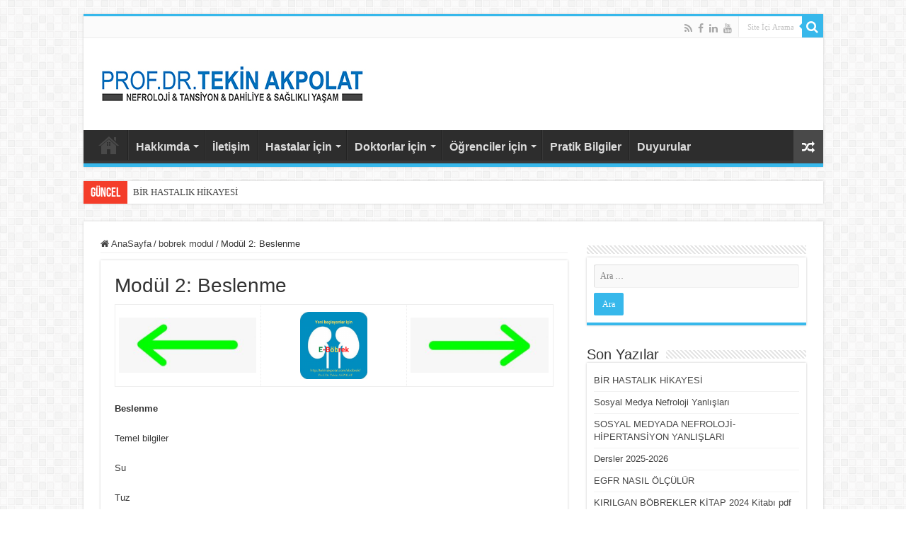

--- FILE ---
content_type: text/html; charset=UTF-8
request_url: https://tekinakpolat.com/modul-2-beslenme/
body_size: 15772
content:
<!DOCTYPE html><html lang="tr" prefix="og: http://ogp.me/ns#"><head><script data-no-optimize="1">var litespeed_docref=sessionStorage.getItem("litespeed_docref");litespeed_docref&&(Object.defineProperty(document,"referrer",{get:function(){return litespeed_docref}}),sessionStorage.removeItem("litespeed_docref"));</script> <meta charset="UTF-8" /><link rel="pingback" href="https://tekinakpolat.com/xmlrpc.php" />
 <script type="litespeed/javascript" data-src="https://www.googletagmanager.com/gtag/js?id=G-W669VM6N49"></script> <script type="litespeed/javascript">window.dataLayer=window.dataLayer||[];function gtag(){dataLayer.push(arguments)}
gtag('js',new Date());gtag('config','G-W669VM6N49')</script> <meta property="og:title" content="Modül 2: Beslenme - Prof. Dr. Tekin Akpolat"/><meta property="og:type" content="article"/><meta property="og:description" content="Beslenme Temel bilgiler Su Tuz Potasyum Protein Fosfor Böbreklerimizi tanıyalım Beslenme Laboratuvar"/><meta property="og:url" content="https://tekinakpolat.com/modul-2-beslenme/"/><meta property="og:site_name" content="Prof. Dr. Tekin Akpolat"/><meta name='robots' content='index, follow, max-image-preview:large, max-snippet:-1, max-video-preview:-1' /><style>img:is([sizes="auto" i], [sizes^="auto," i]) { contain-intrinsic-size: 3000px 1500px }</style><title>Modül 2: Beslenme - Prof. Dr. Tekin Akpolat</title><link rel="canonical" href="https://tekinakpolat.com/modul-2-beslenme/" /><meta property="og:locale" content="tr_TR" /><meta property="og:type" content="article" /><meta property="og:title" content="Modül 2: Beslenme - Prof. Dr. Tekin Akpolat" /><meta property="og:description" content="Beslenme Temel bilgiler Su Tuz Potasyum Protein Fosfor Böbreklerimizi tanıyalım Beslenme Laboratuvar Sosyal Psikolojik Çözümler Bitkisel ürünler İlaçlar Tedavi Pratik bilgiler Kısa eğitici filmler &nbsp; Böbrek hastalıkları hakkında daha ayrıntılı bilgi edinmek için tıklayın. Prof. Dr. Tekin AKPOLAT NOT: Burada okuduklarınız genel bilgilerdir, doktorunuza danışmadan tedavide değişiklik yapılması sakıncalı olabilir. Her türlü yayın hakkı saklıdır© Bilimsel &hellip;" /><meta property="og:url" content="https://tekinakpolat.com/modul-2-beslenme/" /><meta property="og:site_name" content="Prof. Dr. Tekin Akpolat" /><meta property="article:publisher" content="https://www.facebook.com/Prof.Dr.TekinAkpolat/" /><meta property="article:published_time" content="2021-02-22T11:19:45+00:00" /><meta property="article:modified_time" content="2021-02-25T16:24:06+00:00" /><meta property="og:image" content="https://tekinakpolat.com/wp-content/uploads/2021/02/yesil-ok-uzun-sol.jpg" /><meta property="og:image:width" content="820" /><meta property="og:image:height" content="328" /><meta property="og:image:type" content="image/jpeg" /><meta name="author" content="tekinakpolat_6neqs185" /><meta name="twitter:card" content="summary_large_image" /><meta name="twitter:label1" content="Yazan:" /><meta name="twitter:data1" content="tekinakpolat_6neqs185" /><meta name="twitter:label2" content="Tahmini okuma süresi" /><meta name="twitter:data2" content="1 dakika" /> <script type="application/ld+json" class="yoast-schema-graph">{"@context":"https://schema.org","@graph":[{"@type":"Article","@id":"https://tekinakpolat.com/modul-2-beslenme/#article","isPartOf":{"@id":"https://tekinakpolat.com/modul-2-beslenme/"},"author":{"name":"tekinakpolat_6neqs185","@id":"https://tekinakpolat.com/#/schema/person/f11616827cb8d29b62a0259135dbc4c6"},"headline":"Modül 2: Beslenme","datePublished":"2021-02-22T11:19:45+00:00","dateModified":"2021-02-25T16:24:06+00:00","mainEntityOfPage":{"@id":"https://tekinakpolat.com/modul-2-beslenme/"},"wordCount":106,"publisher":{"@id":"https://tekinakpolat.com/#organization"},"image":{"@id":"https://tekinakpolat.com/modul-2-beslenme/#primaryimage"},"thumbnailUrl":"https://tekinakpolat.com/wp-content/uploads/2021/02/yesil-ok-uzun-sol-300x120.jpg","articleSection":["bobrek modul","Uncategorized"],"inLanguage":"tr"},{"@type":"WebPage","@id":"https://tekinakpolat.com/modul-2-beslenme/","url":"https://tekinakpolat.com/modul-2-beslenme/","name":"Modül 2: Beslenme - Prof. Dr. Tekin Akpolat","isPartOf":{"@id":"https://tekinakpolat.com/#website"},"primaryImageOfPage":{"@id":"https://tekinakpolat.com/modul-2-beslenme/#primaryimage"},"image":{"@id":"https://tekinakpolat.com/modul-2-beslenme/#primaryimage"},"thumbnailUrl":"https://tekinakpolat.com/wp-content/uploads/2021/02/yesil-ok-uzun-sol-300x120.jpg","datePublished":"2021-02-22T11:19:45+00:00","dateModified":"2021-02-25T16:24:06+00:00","breadcrumb":{"@id":"https://tekinakpolat.com/modul-2-beslenme/#breadcrumb"},"inLanguage":"tr","potentialAction":[{"@type":"ReadAction","target":["https://tekinakpolat.com/modul-2-beslenme/"]}]},{"@type":"ImageObject","inLanguage":"tr","@id":"https://tekinakpolat.com/modul-2-beslenme/#primaryimage","url":"https://tekinakpolat.com/wp-content/uploads/2021/02/yesil-ok-uzun-sol.jpg","contentUrl":"https://tekinakpolat.com/wp-content/uploads/2021/02/yesil-ok-uzun-sol.jpg","width":820,"height":328},{"@type":"BreadcrumbList","@id":"https://tekinakpolat.com/modul-2-beslenme/#breadcrumb","itemListElement":[{"@type":"ListItem","position":1,"name":"Anasayfa","item":"https://tekinakpolat.com/"},{"@type":"ListItem","position":2,"name":"Modül 2: Beslenme"}]},{"@type":"WebSite","@id":"https://tekinakpolat.com/#website","url":"https://tekinakpolat.com/","name":"Tekin Akpolat","description":"Nefroloji, Tansiyon, Dahiliye ve Sağlıklı Yaşam","publisher":{"@id":"https://tekinakpolat.com/#organization"},"alternateName":"Prof. Dr. Tekin Akpolat","potentialAction":[{"@type":"SearchAction","target":{"@type":"EntryPoint","urlTemplate":"https://tekinakpolat.com/?s={search_term_string}"},"query-input":{"@type":"PropertyValueSpecification","valueRequired":true,"valueName":"search_term_string"}}],"inLanguage":"tr"},{"@type":"Organization","@id":"https://tekinakpolat.com/#organization","name":"Tekin Akpolat","alternateName":"Prof. Dr. Tekin Akpolat","url":"https://tekinakpolat.com/","logo":{"@type":"ImageObject","inLanguage":"tr","@id":"https://tekinakpolat.com/#/schema/logo/image/","url":"https://tekinakpolat.com/wp-content/uploads/2025/09/293052152_600193568345458_7035418476715063331_n.jpg","contentUrl":"https://tekinakpolat.com/wp-content/uploads/2025/09/293052152_600193568345458_7035418476715063331_n.jpg","width":1365,"height":1365,"caption":"Tekin Akpolat"},"image":{"@id":"https://tekinakpolat.com/#/schema/logo/image/"},"sameAs":["https://www.facebook.com/Prof.Dr.TekinAkpolat/","https://tr.linkedin.com/in/tekin-akpolat-62736663","https://www.youtube.com/channel/UC6PQyWeFje67_4auX2NfDew"]},{"@type":"Person","@id":"https://tekinakpolat.com/#/schema/person/f11616827cb8d29b62a0259135dbc4c6","name":"tekinakpolat_6neqs185","image":{"@type":"ImageObject","inLanguage":"tr","@id":"https://tekinakpolat.com/#/schema/person/image/","url":"https://tekinakpolat.com/wp-content/litespeed/avatar/9e442783d43352f7ad63c59f9ae1a8b4.jpg?ver=1768402706","contentUrl":"https://tekinakpolat.com/wp-content/litespeed/avatar/9e442783d43352f7ad63c59f9ae1a8b4.jpg?ver=1768402706","caption":"tekinakpolat_6neqs185"},"url":"https://tekinakpolat.com/author/tekinakpolat_6neqs185/"}]}</script> <link rel='dns-prefetch' href='//www.googletagmanager.com' /><link rel="alternate" type="application/rss+xml" title="Prof. Dr. Tekin Akpolat &raquo; akışı" href="https://tekinakpolat.com/feed/" /><link data-optimized="2" rel="stylesheet" href="https://tekinakpolat.com/wp-content/litespeed/css/38a81497d64e39024d271a0a79d97b7c.css?ver=30b5a" /><style id='classic-theme-styles-inline-css' type='text/css'>/*! This file is auto-generated */
.wp-block-button__link{color:#fff;background-color:#32373c;border-radius:9999px;box-shadow:none;text-decoration:none;padding:calc(.667em + 2px) calc(1.333em + 2px);font-size:1.125em}.wp-block-file__button{background:#32373c;color:#fff;text-decoration:none}</style><style id='global-styles-inline-css' type='text/css'>:root{--wp--preset--aspect-ratio--square: 1;--wp--preset--aspect-ratio--4-3: 4/3;--wp--preset--aspect-ratio--3-4: 3/4;--wp--preset--aspect-ratio--3-2: 3/2;--wp--preset--aspect-ratio--2-3: 2/3;--wp--preset--aspect-ratio--16-9: 16/9;--wp--preset--aspect-ratio--9-16: 9/16;--wp--preset--color--black: #000000;--wp--preset--color--cyan-bluish-gray: #abb8c3;--wp--preset--color--white: #ffffff;--wp--preset--color--pale-pink: #f78da7;--wp--preset--color--vivid-red: #cf2e2e;--wp--preset--color--luminous-vivid-orange: #ff6900;--wp--preset--color--luminous-vivid-amber: #fcb900;--wp--preset--color--light-green-cyan: #7bdcb5;--wp--preset--color--vivid-green-cyan: #00d084;--wp--preset--color--pale-cyan-blue: #8ed1fc;--wp--preset--color--vivid-cyan-blue: #0693e3;--wp--preset--color--vivid-purple: #9b51e0;--wp--preset--gradient--vivid-cyan-blue-to-vivid-purple: linear-gradient(135deg,rgba(6,147,227,1) 0%,rgb(155,81,224) 100%);--wp--preset--gradient--light-green-cyan-to-vivid-green-cyan: linear-gradient(135deg,rgb(122,220,180) 0%,rgb(0,208,130) 100%);--wp--preset--gradient--luminous-vivid-amber-to-luminous-vivid-orange: linear-gradient(135deg,rgba(252,185,0,1) 0%,rgba(255,105,0,1) 100%);--wp--preset--gradient--luminous-vivid-orange-to-vivid-red: linear-gradient(135deg,rgba(255,105,0,1) 0%,rgb(207,46,46) 100%);--wp--preset--gradient--very-light-gray-to-cyan-bluish-gray: linear-gradient(135deg,rgb(238,238,238) 0%,rgb(169,184,195) 100%);--wp--preset--gradient--cool-to-warm-spectrum: linear-gradient(135deg,rgb(74,234,220) 0%,rgb(151,120,209) 20%,rgb(207,42,186) 40%,rgb(238,44,130) 60%,rgb(251,105,98) 80%,rgb(254,248,76) 100%);--wp--preset--gradient--blush-light-purple: linear-gradient(135deg,rgb(255,206,236) 0%,rgb(152,150,240) 100%);--wp--preset--gradient--blush-bordeaux: linear-gradient(135deg,rgb(254,205,165) 0%,rgb(254,45,45) 50%,rgb(107,0,62) 100%);--wp--preset--gradient--luminous-dusk: linear-gradient(135deg,rgb(255,203,112) 0%,rgb(199,81,192) 50%,rgb(65,88,208) 100%);--wp--preset--gradient--pale-ocean: linear-gradient(135deg,rgb(255,245,203) 0%,rgb(182,227,212) 50%,rgb(51,167,181) 100%);--wp--preset--gradient--electric-grass: linear-gradient(135deg,rgb(202,248,128) 0%,rgb(113,206,126) 100%);--wp--preset--gradient--midnight: linear-gradient(135deg,rgb(2,3,129) 0%,rgb(40,116,252) 100%);--wp--preset--font-size--small: 13px;--wp--preset--font-size--medium: 20px;--wp--preset--font-size--large: 36px;--wp--preset--font-size--x-large: 42px;--wp--preset--spacing--20: 0.44rem;--wp--preset--spacing--30: 0.67rem;--wp--preset--spacing--40: 1rem;--wp--preset--spacing--50: 1.5rem;--wp--preset--spacing--60: 2.25rem;--wp--preset--spacing--70: 3.38rem;--wp--preset--spacing--80: 5.06rem;--wp--preset--shadow--natural: 6px 6px 9px rgba(0, 0, 0, 0.2);--wp--preset--shadow--deep: 12px 12px 50px rgba(0, 0, 0, 0.4);--wp--preset--shadow--sharp: 6px 6px 0px rgba(0, 0, 0, 0.2);--wp--preset--shadow--outlined: 6px 6px 0px -3px rgba(255, 255, 255, 1), 6px 6px rgba(0, 0, 0, 1);--wp--preset--shadow--crisp: 6px 6px 0px rgba(0, 0, 0, 1);}:where(.is-layout-flex){gap: 0.5em;}:where(.is-layout-grid){gap: 0.5em;}body .is-layout-flex{display: flex;}.is-layout-flex{flex-wrap: wrap;align-items: center;}.is-layout-flex > :is(*, div){margin: 0;}body .is-layout-grid{display: grid;}.is-layout-grid > :is(*, div){margin: 0;}:where(.wp-block-columns.is-layout-flex){gap: 2em;}:where(.wp-block-columns.is-layout-grid){gap: 2em;}:where(.wp-block-post-template.is-layout-flex){gap: 1.25em;}:where(.wp-block-post-template.is-layout-grid){gap: 1.25em;}.has-black-color{color: var(--wp--preset--color--black) !important;}.has-cyan-bluish-gray-color{color: var(--wp--preset--color--cyan-bluish-gray) !important;}.has-white-color{color: var(--wp--preset--color--white) !important;}.has-pale-pink-color{color: var(--wp--preset--color--pale-pink) !important;}.has-vivid-red-color{color: var(--wp--preset--color--vivid-red) !important;}.has-luminous-vivid-orange-color{color: var(--wp--preset--color--luminous-vivid-orange) !important;}.has-luminous-vivid-amber-color{color: var(--wp--preset--color--luminous-vivid-amber) !important;}.has-light-green-cyan-color{color: var(--wp--preset--color--light-green-cyan) !important;}.has-vivid-green-cyan-color{color: var(--wp--preset--color--vivid-green-cyan) !important;}.has-pale-cyan-blue-color{color: var(--wp--preset--color--pale-cyan-blue) !important;}.has-vivid-cyan-blue-color{color: var(--wp--preset--color--vivid-cyan-blue) !important;}.has-vivid-purple-color{color: var(--wp--preset--color--vivid-purple) !important;}.has-black-background-color{background-color: var(--wp--preset--color--black) !important;}.has-cyan-bluish-gray-background-color{background-color: var(--wp--preset--color--cyan-bluish-gray) !important;}.has-white-background-color{background-color: var(--wp--preset--color--white) !important;}.has-pale-pink-background-color{background-color: var(--wp--preset--color--pale-pink) !important;}.has-vivid-red-background-color{background-color: var(--wp--preset--color--vivid-red) !important;}.has-luminous-vivid-orange-background-color{background-color: var(--wp--preset--color--luminous-vivid-orange) !important;}.has-luminous-vivid-amber-background-color{background-color: var(--wp--preset--color--luminous-vivid-amber) !important;}.has-light-green-cyan-background-color{background-color: var(--wp--preset--color--light-green-cyan) !important;}.has-vivid-green-cyan-background-color{background-color: var(--wp--preset--color--vivid-green-cyan) !important;}.has-pale-cyan-blue-background-color{background-color: var(--wp--preset--color--pale-cyan-blue) !important;}.has-vivid-cyan-blue-background-color{background-color: var(--wp--preset--color--vivid-cyan-blue) !important;}.has-vivid-purple-background-color{background-color: var(--wp--preset--color--vivid-purple) !important;}.has-black-border-color{border-color: var(--wp--preset--color--black) !important;}.has-cyan-bluish-gray-border-color{border-color: var(--wp--preset--color--cyan-bluish-gray) !important;}.has-white-border-color{border-color: var(--wp--preset--color--white) !important;}.has-pale-pink-border-color{border-color: var(--wp--preset--color--pale-pink) !important;}.has-vivid-red-border-color{border-color: var(--wp--preset--color--vivid-red) !important;}.has-luminous-vivid-orange-border-color{border-color: var(--wp--preset--color--luminous-vivid-orange) !important;}.has-luminous-vivid-amber-border-color{border-color: var(--wp--preset--color--luminous-vivid-amber) !important;}.has-light-green-cyan-border-color{border-color: var(--wp--preset--color--light-green-cyan) !important;}.has-vivid-green-cyan-border-color{border-color: var(--wp--preset--color--vivid-green-cyan) !important;}.has-pale-cyan-blue-border-color{border-color: var(--wp--preset--color--pale-cyan-blue) !important;}.has-vivid-cyan-blue-border-color{border-color: var(--wp--preset--color--vivid-cyan-blue) !important;}.has-vivid-purple-border-color{border-color: var(--wp--preset--color--vivid-purple) !important;}.has-vivid-cyan-blue-to-vivid-purple-gradient-background{background: var(--wp--preset--gradient--vivid-cyan-blue-to-vivid-purple) !important;}.has-light-green-cyan-to-vivid-green-cyan-gradient-background{background: var(--wp--preset--gradient--light-green-cyan-to-vivid-green-cyan) !important;}.has-luminous-vivid-amber-to-luminous-vivid-orange-gradient-background{background: var(--wp--preset--gradient--luminous-vivid-amber-to-luminous-vivid-orange) !important;}.has-luminous-vivid-orange-to-vivid-red-gradient-background{background: var(--wp--preset--gradient--luminous-vivid-orange-to-vivid-red) !important;}.has-very-light-gray-to-cyan-bluish-gray-gradient-background{background: var(--wp--preset--gradient--very-light-gray-to-cyan-bluish-gray) !important;}.has-cool-to-warm-spectrum-gradient-background{background: var(--wp--preset--gradient--cool-to-warm-spectrum) !important;}.has-blush-light-purple-gradient-background{background: var(--wp--preset--gradient--blush-light-purple) !important;}.has-blush-bordeaux-gradient-background{background: var(--wp--preset--gradient--blush-bordeaux) !important;}.has-luminous-dusk-gradient-background{background: var(--wp--preset--gradient--luminous-dusk) !important;}.has-pale-ocean-gradient-background{background: var(--wp--preset--gradient--pale-ocean) !important;}.has-electric-grass-gradient-background{background: var(--wp--preset--gradient--electric-grass) !important;}.has-midnight-gradient-background{background: var(--wp--preset--gradient--midnight) !important;}.has-small-font-size{font-size: var(--wp--preset--font-size--small) !important;}.has-medium-font-size{font-size: var(--wp--preset--font-size--medium) !important;}.has-large-font-size{font-size: var(--wp--preset--font-size--large) !important;}.has-x-large-font-size{font-size: var(--wp--preset--font-size--x-large) !important;}
:where(.wp-block-post-template.is-layout-flex){gap: 1.25em;}:where(.wp-block-post-template.is-layout-grid){gap: 1.25em;}
:where(.wp-block-columns.is-layout-flex){gap: 2em;}:where(.wp-block-columns.is-layout-grid){gap: 2em;}
:root :where(.wp-block-pullquote){font-size: 1.5em;line-height: 1.6;}</style> <script type="litespeed/javascript" data-src="https://tekinakpolat.com/wp-includes/js/jquery/jquery.min.js" id="jquery-core-js"></script> <script id="tie-postviews-cache-js-extra" type="litespeed/javascript">var tieViewsCacheL10n={"admin_ajax_url":"https:\/\/tekinakpolat.com\/wp-admin\/admin-ajax.php","post_id":"3583"}</script> 
 <script type="litespeed/javascript" data-src="https://www.googletagmanager.com/gtag/js?id=GT-NBXPDL4" id="google_gtagjs-js"></script> <script id="google_gtagjs-js-after" type="litespeed/javascript">window.dataLayer=window.dataLayer||[];function gtag(){dataLayer.push(arguments)}
gtag("set","linker",{"domains":["tekinakpolat.com"]});gtag("js",new Date());gtag("set","developer_id.dZTNiMT",!0);gtag("config","GT-NBXPDL4");window._googlesitekit=window._googlesitekit||{};window._googlesitekit.throttledEvents=[];window._googlesitekit.gtagEvent=(name,data)=>{var key=JSON.stringify({name,data});if(!!window._googlesitekit.throttledEvents[key]){return}window._googlesitekit.throttledEvents[key]=!0;setTimeout(()=>{delete window._googlesitekit.throttledEvents[key]},5);gtag("event",name,{...data,event_source:"site-kit"})}</script> <link rel="alternate" title="oEmbed (JSON)" type="application/json+oembed" href="https://tekinakpolat.com/wp-json/oembed/1.0/embed?url=https%3A%2F%2Ftekinakpolat.com%2Fmodul-2-beslenme%2F" /><link rel="alternate" title="oEmbed (XML)" type="text/xml+oembed" href="https://tekinakpolat.com/wp-json/oembed/1.0/embed?url=https%3A%2F%2Ftekinakpolat.com%2Fmodul-2-beslenme%2F&#038;format=xml" /><meta name="generator" content="Site Kit by Google 1.170.0" /><link rel="shortcut icon" href="https://tekinakpolat.com/wp-content/themes/sahifa2/favicon.ico" title="Favicon" />
<!--[if IE]> <script type="text/javascript">jQuery(document).ready(function (){ jQuery(".menu-item").has("ul").children("a").attr("aria-haspopup", "true");});</script> <![endif]-->
<!--[if lt IE 9]> <script src="https://tekinakpolat.com/wp-content/themes/sahifa2/js/html5.js"></script> <script src="https://tekinakpolat.com/wp-content/themes/sahifa2/js/selectivizr-min.js"></script> <![endif]-->
<!--[if IE 9]><link rel="stylesheet" type="text/css" media="all" href="https://tekinakpolat.com/wp-content/themes/sahifa2/css/ie9.css" />
<![endif]-->
<!--[if IE 8]><link rel="stylesheet" type="text/css" media="all" href="https://tekinakpolat.com/wp-content/themes/sahifa2/css/ie8.css" />
<![endif]-->
<!--[if IE 7]><link rel="stylesheet" type="text/css" media="all" href="https://tekinakpolat.com/wp-content/themes/sahifa2/css/ie7.css" />
<![endif]--><meta name="viewport" content="width=device-width, initial-scale=1.0" /><style type="text/css" media="screen">body{
	font-family: Arial, Helvetica, sans-serif;
}

.logo h1 a, .logo h2 a{
	font-family: Arial, Helvetica, sans-serif;
}

.logo span{
	font-family: Arial, Helvetica, sans-serif;
}

.top-nav, .top-nav ul li a {
	font-family: Arial, Helvetica, sans-serif;
	font-size : 20px;
}

#main-nav, #main-nav ul li a{
	font-family: Arial, Helvetica, sans-serif;
	font-size : 16px;
	font-weight: bold;
}

.page-title{
	font-family: Arial, Helvetica, sans-serif;
}

.post-title{
	font-family: Arial, Helvetica, sans-serif;
}

h2.post-box-title, h2.post-box-title a{
	font-family: Arial, Helvetica, sans-serif;
}

h3.post-box-title, h3.post-box-title a{
	font-family: Arial, Helvetica, sans-serif;
}

p.post-meta, p.post-meta a{
	font-family: Arial, Helvetica, sans-serif;
}

body.single .entry, body.page .entry{
	font-family: Arial, Helvetica, sans-serif;
}

blockquote p{
	font-family: Arial, Helvetica, sans-serif;
}

.widget-top h4, .widget-top h4 a{
	font-family: Arial, Helvetica, sans-serif;
}

.footer-widget-top h4, .footer-widget-top h4 a{
	font-family: Arial, Helvetica, sans-serif;
}

#featured-posts .featured-title h2 a{
	font-family: Arial, Helvetica, sans-serif;
}

.ei-title h2, .slider-caption h2 a, .content .slider-caption h2 a, .slider-caption h2, .content .slider-caption h2, .content .ei-title h2{
	font-family: Arial, Helvetica, sans-serif;
}

.cat-box-title h2, .cat-box-title h2 a, .block-head h3, #respond h3, #comments-title, h2.review-box-header, .woocommerce-tabs .entry-content h2, .woocommerce .related.products h2, .entry .woocommerce h2, .woocommerce-billing-fields h3, .woocommerce-shipping-fields h3, #order_review_heading, #bbpress-forums fieldset.bbp-form legend, #buddypress .item-body h4, #buddypress #item-body h4{
	font-family: Arial, Helvetica, sans-serif;
}

#main-nav,
.cat-box-content,
#sidebar .widget-container,
.post-listing,
#commentform {
	border-bottom-color: #37b8eb;
}

.search-block .search-button,
#topcontrol,
#main-nav ul li.current-menu-item a,
#main-nav ul li.current-menu-item a:hover,
#main-nav ul li.current_page_parent a,
#main-nav ul li.current_page_parent a:hover,
#main-nav ul li.current-menu-parent a,
#main-nav ul li.current-menu-parent a:hover,
#main-nav ul li.current-page-ancestor a,
#main-nav ul li.current-page-ancestor a:hover,
.pagination span.current,
.share-post span.share-text,
.flex-control-paging li a.flex-active,
.ei-slider-thumbs li.ei-slider-element,
.review-percentage .review-item span span,
.review-final-score,
.button,
a.button,
a.more-link,
#main-content input[type="submit"],
.form-submit #submit,
#login-form .login-button,
.widget-feedburner .feedburner-subscribe,
input[type="submit"],
#buddypress button,
#buddypress a.button,
#buddypress input[type=submit],
#buddypress input[type=reset],
#buddypress ul.button-nav li a,
#buddypress div.generic-button a,
#buddypress .comment-reply-link,
#buddypress div.item-list-tabs ul li a span,
#buddypress div.item-list-tabs ul li.selected a,
#buddypress div.item-list-tabs ul li.current a,
#buddypress #members-directory-form div.item-list-tabs ul li.selected span,
#members-list-options a.selected,
#groups-list-options a.selected,
body.dark-skin #buddypress div.item-list-tabs ul li a span,
body.dark-skin #buddypress div.item-list-tabs ul li.selected a,
body.dark-skin #buddypress div.item-list-tabs ul li.current a,
body.dark-skin #members-list-options a.selected,
body.dark-skin #groups-list-options a.selected,
.search-block-large .search-button,
#featured-posts .flex-next:hover,
#featured-posts .flex-prev:hover,
a.tie-cart span.shooping-count,
.woocommerce span.onsale,
.woocommerce-page span.onsale ,
.woocommerce .widget_price_filter .ui-slider .ui-slider-handle,
.woocommerce-page .widget_price_filter .ui-slider .ui-slider-handle,
#check-also-close,
a.post-slideshow-next,
a.post-slideshow-prev,
.widget_price_filter .ui-slider .ui-slider-handle,
.quantity .minus:hover,
.quantity .plus:hover,
.mejs-container .mejs-controls .mejs-time-rail .mejs-time-current,
#reading-position-indicator  {
	background-color:#37b8eb;
}

::-webkit-scrollbar-thumb{
	background-color:#37b8eb !important;
}

#theme-footer,
#theme-header,
.top-nav ul li.current-menu-item:before,
#main-nav .menu-sub-content ,
#main-nav ul ul,
#check-also-box {
	border-top-color: #37b8eb;
}

.search-block:after {
	border-right-color:#37b8eb;
}

body.rtl .search-block:after {
	border-left-color:#37b8eb;
}

#main-nav ul > li.menu-item-has-children:hover > a:after,
#main-nav ul > li.mega-menu:hover > a:after {
	border-color:transparent transparent #37b8eb;
}

.widget.timeline-posts li a:hover,
.widget.timeline-posts li a:hover span.tie-date {
	color: #37b8eb;
}

.widget.timeline-posts li a:hover span.tie-date:before {
	background: #37b8eb;
	border-color: #37b8eb;
}

#order_review,
#order_review_heading {
	border-color: #37b8eb;
}</style><link rel="icon" href="https://tekinakpolat.com/wp-content/uploads/2020/05/cropped-tekin-akpolat-logo-32x32.png" sizes="32x32" /><link rel="icon" href="https://tekinakpolat.com/wp-content/uploads/2020/05/cropped-tekin-akpolat-logo-192x192.png" sizes="192x192" /><link rel="apple-touch-icon" href="https://tekinakpolat.com/wp-content/uploads/2020/05/cropped-tekin-akpolat-logo-180x180.png" /><meta name="msapplication-TileImage" content="https://tekinakpolat.com/wp-content/uploads/2020/05/cropped-tekin-akpolat-logo-270x270.png" /></head><body data-rsssl=1 id="top" class="wp-singular post-template-default single single-post postid-3583 single-format-standard wp-theme-sahifa2"><div class="wrapper-outer"><div class="background-cover"></div><aside id="slide-out"><div id="mobile-menu"  class="mobile-hide-icons"></div></aside><div id="wrapper" class="boxed"><div class="inner-wrapper"><header id="theme-header" class="theme-header"><div id="top-nav" class="top-nav"><div class="container"><div class="search-block"><form method="get" id="searchform-header" action="https://tekinakpolat.com/">
<button class="search-button" type="submit" value="Site İçi Arama"><i class="fa fa-search"></i></button>
<input class="search-live" type="text" id="s-header" name="s" title="Site İçi Arama" value="Site İçi Arama" onfocus="if (this.value == 'Site İçi Arama') {this.value = '';}" onblur="if (this.value == '') {this.value = 'Site İçi Arama';}"  /></form></div><div class="social-icons">
<a class="ttip-none" title="Rss" href="https://tekinakpolat.com/feed/" target="_blank"><i class="fa fa-rss"></i></a><a class="ttip-none" title="Facebook" href="https://www.facebook.com/Prof.Dr.TekinAkpolat/" target="_blank"><i class="fa fa-facebook"></i></a><a class="ttip-none" title="LinkedIn" href="https://tr.linkedin.com/in/tekin-akpolat-62736663" target="_blank"><i class="fa fa-linkedin"></i></a><a class="ttip-none" title="Youtube" href="https://www.youtube.com/channel/UC6PQyWeFje67_4auX2NfDew" target="_blank"><i class="fa fa-youtube"></i></a></div></div></div><div class="header-content"><a id="slide-out-open" class="slide-out-open" href="#"><span></span></a><div class="logo" style=" margin-top:15px; margin-bottom:15px;"><h2>								<a title="Prof. Dr. Tekin Akpolat" href="https://tekinakpolat.com/">
<img data-lazyloaded="1" src="[data-uri]" width="389" height="60" data-src="https://tekinakpolat.com/wp-content/uploads/2016/11/logotekin1234.jpg" alt="Prof. Dr. Tekin Akpolat"  /><strong>Prof. Dr. Tekin Akpolat Nefroloji, Tansiyon, Dahiliye ve Sağlıklı Yaşam</strong>
</a></h2></div><div class="clear"></div></div><nav id="main-nav" class="fixed-enabled"><div class="container"><div class="main-menu"><ul id="menu-anamenu" class="menu"><li id="menu-item-19" class="menu-item menu-item-type-custom menu-item-object-custom menu-item-home menu-item-19"><a href="https://tekinakpolat.com">AnaSayfa</a></li><li id="menu-item-20" class="menu-item menu-item-type-post_type menu-item-object-page menu-item-has-children menu-item-20"><a href="https://tekinakpolat.com/hakkimda/">Hakkımda</a><ul class="sub-menu menu-sub-content"><li id="menu-item-28" class="menu-item menu-item-type-post_type menu-item-object-page menu-item-28"><a href="https://tekinakpolat.com/hakkimda/ozgecmis/">Özgeçmiş</a></li><li id="menu-item-31" class="menu-item menu-item-type-post_type menu-item-object-page menu-item-31"><a href="https://tekinakpolat.com/hakkimda/uluslararasi-yayinlar/">Uluslararası Yayınlar</a></li><li id="menu-item-34" class="menu-item menu-item-type-post_type menu-item-object-page menu-item-34"><a href="https://tekinakpolat.com/hakkimda/kitaplar/">Kitaplar</a></li><li id="menu-item-54" class="menu-item menu-item-type-post_type menu-item-object-page menu-item-54"><a href="https://tekinakpolat.com/hakkimda/basin-yayin/">Basın Yayın</a></li><li id="menu-item-37" class="menu-item menu-item-type-post_type menu-item-object-page menu-item-37"><a href="https://tekinakpolat.com/hakkimda/neden-yuruyorum/">Neden Yürüyorum?</a></li><li id="menu-item-985" class="menu-item menu-item-type-post_type menu-item-object-page menu-item-985"><a href="https://tekinakpolat.com/hakkimda/neden-yaziyorum-2/">Neden Yazıyorum?</a></li></ul></li><li id="menu-item-21" class="menu-item menu-item-type-post_type menu-item-object-page menu-item-21"><a href="https://tekinakpolat.com/iletisim/">İletişim</a></li><li id="menu-item-17" class="menu-item menu-item-type-taxonomy menu-item-object-category menu-item-has-children menu-item-17"><a href="https://tekinakpolat.com/konu/hastalar-icin/">Hastalar İçin</a><ul class="sub-menu menu-sub-content"><li id="menu-item-292" class="menu-item menu-item-type-post_type menu-item-object-page menu-item-292"><a href="https://tekinakpolat.com/tansiyon-hastalari/">Tansiyon Hastaları</a></li><li id="menu-item-291" class="menu-item menu-item-type-post_type menu-item-object-page menu-item-291"><a href="https://tekinakpolat.com/bobrek-hastalari/">Böbrek Hastaları</a></li><li id="menu-item-290" class="menu-item menu-item-type-post_type menu-item-object-page menu-item-290"><a href="https://tekinakpolat.com/dahiliye-hastalari/">Dahiliye Hastaları</a></li><li id="menu-item-96" class="menu-item menu-item-type-post_type menu-item-object-page menu-item-96"><a href="https://tekinakpolat.com/e-arsiv/">E-Arşiv</a></li><li id="menu-item-572" class="menu-item menu-item-type-post_type menu-item-object-page menu-item-572"><a href="https://tekinakpolat.com/bu-siteden-nasil-yararlanabilirim/">Bu siteden nasıl yararlanabilirim?</a></li></ul></li><li id="menu-item-15" class="menu-item menu-item-type-taxonomy menu-item-object-category menu-item-has-children menu-item-15"><a href="https://tekinakpolat.com/konu/doktorlar-icin/">Doktorlar İçin</a><ul class="sub-menu menu-sub-content"><li id="menu-item-99" class="menu-item menu-item-type-taxonomy menu-item-object-category menu-item-99"><a href="https://tekinakpolat.com/konu/doktorlar-icin/kongre-konusmalarim/">Kongre Konuşmalarım</a></li><li id="menu-item-329" class="menu-item menu-item-type-post_type menu-item-object-page menu-item-329"><a href="https://tekinakpolat.com/doktorlar-icin-yararli-kitaplar/">Yararlı Kitaplar</a></li><li id="menu-item-330" class="menu-item menu-item-type-post_type menu-item-object-page menu-item-330"><a href="https://tekinakpolat.com/doktorlar-icin-yararli-kaynaklar/">Yararlı Kaynaklar</a></li><li id="menu-item-334" class="menu-item menu-item-type-post_type menu-item-object-page menu-item-334"><a href="https://tekinakpolat.com/brosurler/">Broşürler</a></li></ul></li><li id="menu-item-18" class="menu-item menu-item-type-taxonomy menu-item-object-category menu-item-has-children menu-item-18"><a href="https://tekinakpolat.com/konu/ogrenciler-icin/">Öğrenciler İçin</a><ul class="sub-menu menu-sub-content"><li id="menu-item-103" class="menu-item menu-item-type-post_type menu-item-object-page menu-item-103"><a href="https://tekinakpolat.com/ogrenci-olsaydim/">Öğrenci Olsaydım</a></li><li id="menu-item-328" class="menu-item menu-item-type-post_type menu-item-object-page menu-item-328"><a href="https://tekinakpolat.com/ogrenciler-icin-yararli-kitaplar/">Yararlı Kitaplar</a></li><li id="menu-item-327" class="menu-item menu-item-type-post_type menu-item-object-page menu-item-327"><a href="https://tekinakpolat.com/ogrenciler-icin-yararli-kaynaklar/">Yararlı Kaynaklar</a></li></ul></li><li id="menu-item-76" class="menu-item menu-item-type-taxonomy menu-item-object-category menu-item-76"><a href="https://tekinakpolat.com/konu/pratik-bilgiler/">Pratik Bilgiler</a></li><li id="menu-item-16" class="menu-item menu-item-type-taxonomy menu-item-object-category menu-item-16"><a href="https://tekinakpolat.com/konu/duyurular/">Duyurular</a></li></ul></div>										<a href="https://tekinakpolat.com/?tierand=1" class="random-article ttip" title="Random Article"><i class="fa fa-random"></i></a></div></nav></header><div class="clear"></div><div id="breaking-news" class="breaking-news">
<span class="breaking-news-title"><i class="fa fa-bolt"></i> <span>Güncel</span></span><ul><li><a href="https://tekinakpolat.com/bir-hastalik-hikayesi/" title="BİR HASTALIK HİKAYESİ">BİR HASTALIK HİKAYESİ</a></li><li><a href="https://tekinakpolat.com/sosyal-medya-nefroloji-yanlislari/" title="Sosyal Medya Nefroloji Yanlışları">Sosyal Medya Nefroloji Yanlışları</a></li><li><a href="https://tekinakpolat.com/sosyal-medyada-nefroloji-hipertansiyon-yanlislari/" title="SOSYAL MEDYADA NEFROLOJİ-HİPERTANSİYON YANLIŞLARI">SOSYAL MEDYADA NEFROLOJİ-HİPERTANSİYON YANLIŞLARI</a></li><li><a href="https://tekinakpolat.com/egfr-nasil-olculur/" title="EGFR NASIL ÖLÇÜLÜR">EGFR NASIL ÖLÇÜLÜR</a></li><li><a href="https://tekinakpolat.com/mikroalbuminuri-nedir/" title="MİKROALBÜMİNÜRİ NEDİR">MİKROALBÜMİNÜRİ NEDİR</a></li><li><a href="https://tekinakpolat.com/tansiyon-hastasi-ve-yurt-disi-seyahat/" title="TANSİYON HASTASI VE YURT DIŞI SEYAHAT">TANSİYON HASTASI VE YURT DIŞI SEYAHAT</a></li><li><a href="https://tekinakpolat.com/tansiyon-ilac-ve-ameliyat/" title="TANSİYON, İLAÇ VE AMELİYAT">TANSİYON, İLAÇ VE AMELİYAT</a></li><li><a href="https://tekinakpolat.com/bobrek-hastasi-ve-kolonoskopi/" title="BÖBREK HASTASI VE KOLONOSKOPİ">BÖBREK HASTASI VE KOLONOSKOPİ</a></li><li><a href="https://tekinakpolat.com/saglikli-yasam-nedir-ne-degildir-2025/" title="SAĞLIKLI YAŞAM NEDİR NE DEĞİLDİR 2025">SAĞLIKLI YAŞAM NEDİR NE DEĞİLDİR 2025</a></li><li><a href="https://tekinakpolat.com/deprem-ve-e-nabiz/" title="DEPREM VE E-NABIZ">DEPREM VE E-NABIZ</a></li></ul> <script type="litespeed/javascript">jQuery(document).ready(function(){jQuery('#breaking-news ul').innerFade({animationType:'fade',speed:750,timeout:3500})})</script> </div><div id="main-content" class="container"><div class="content"><nav id="crumbs"><a href="https://tekinakpolat.com/"><span class="fa fa-home" aria-hidden="true"></span> AnaSayfa</a><span class="delimiter">/</span><a href="https://tekinakpolat.com/konu/bobrek-modul/">bobrek modul</a><span class="delimiter">/</span><span class="current">Modül 2: Beslenme</span></nav><script type="application/ld+json">{"@context":"http:\/\/schema.org","@type":"BreadcrumbList","@id":"#Breadcrumb","itemListElement":[{"@type":"ListItem","position":1,"item":{"name":"AnaSayfa","@id":"https:\/\/tekinakpolat.com\/"}},{"@type":"ListItem","position":2,"item":{"name":"bobrek modul","@id":"https:\/\/tekinakpolat.com\/konu\/bobrek-modul\/"}}]}</script> <article class="post-listing post-3583 post type-post status-publish format-standard  category-bobrek-modul category-uncategorized" id="the-post"><div class="post-inner"><h1 class="name post-title entry-title"><span itemprop="name">Modül 2: Beslenme</span></h1><div class="entry"><table><tbody><tr><td width="201"><a href="https://tekinakpolat.com/?p=3664&amp;preview=true"><img data-lazyloaded="1" src="[data-uri]" decoding="async" class="alignnone size-medium wp-image-3577" data-src="https://tekinakpolat.com/wp-content/uploads/2021/02/yesil-ok-uzun-sol-300x120.jpg" alt="" width="300" height="120" data-srcset="https://tekinakpolat.com/wp-content/uploads/2021/02/yesil-ok-uzun-sol-300x120.jpg 300w, https://tekinakpolat.com/wp-content/uploads/2021/02/yesil-ok-uzun-sol-768x307.jpg 768w, https://tekinakpolat.com/wp-content/uploads/2021/02/yesil-ok-uzun-sol.jpg 820w" data-sizes="(max-width: 300px) 100vw, 300px" /></a></td><td width="201"><a href="https://tekinakpolat.com/ebobrek/"><img data-lazyloaded="1" src="[data-uri]" decoding="async" class="wp-image-3580 aligncenter" data-src="https://tekinakpolat.com/wp-content/uploads/2021/02/bobrek-e-bobrek-webli-300x300.png" alt="" width="95" height="95" data-srcset="https://tekinakpolat.com/wp-content/uploads/2021/02/bobrek-e-bobrek-webli-300x300.png 300w, https://tekinakpolat.com/wp-content/uploads/2021/02/bobrek-e-bobrek-webli-1024x1024.png 1024w, https://tekinakpolat.com/wp-content/uploads/2021/02/bobrek-e-bobrek-webli-150x150.png 150w, https://tekinakpolat.com/wp-content/uploads/2021/02/bobrek-e-bobrek-webli-768x768.png 768w, https://tekinakpolat.com/wp-content/uploads/2021/02/bobrek-e-bobrek-webli.png 1080w" data-sizes="(max-width: 95px) 100vw, 95px" /></a></td><td width="201"><a href="https://tekinakpolat.com/temel-bilgiler-2/"><img data-lazyloaded="1" src="[data-uri]" decoding="async" class="alignnone size-medium wp-image-3578" data-src="https://tekinakpolat.com/wp-content/uploads/2021/02/yesil-ok-uzun-sag-300x120.jpg" alt="" width="300" height="120" data-srcset="https://tekinakpolat.com/wp-content/uploads/2021/02/yesil-ok-uzun-sag-300x120.jpg 300w, https://tekinakpolat.com/wp-content/uploads/2021/02/yesil-ok-uzun-sag-768x308.jpg 768w, https://tekinakpolat.com/wp-content/uploads/2021/02/yesil-ok-uzun-sag.jpg 819w" data-sizes="(max-width: 300px) 100vw, 300px" /></a></td></tr></tbody></table><p><strong>Beslenme</strong></p><p>Temel bilgiler</p><p>Su</p><p>Tuz</p><p>Potasyum</p><p>Protein</p><p>Fosfor</p><table><tbody><tr><td style="text-align: center;" width="214"><strong><a href="https://tekinakpolat.com/modul-1-bobreklerimizi-taniyalim/">Böbreklerimizi tanıyalım</a></strong></td><td style="text-align: center;" width="214"><a href="https://tekinakpolat.com/modul-2-beslenme/">Beslenme</a></td><td style="text-align: center;" width="214"><strong><a href="https://tekinakpolat.com/modul-3-laboratuvar/">Laboratuvar</a></strong></td></tr><tr><td style="text-align: center;" width="214"><a href="https://tekinakpolat.com/modul-4-sosyal-psikolojik-cozumler/">Sosyal Psikolojik Çözümler</a></td><td style="text-align: center;" width="214"><a href="https://tekinakpolat.com/modul-5-bitkisel-urunler/">Bitkisel ürünler</a></td><td style="text-align: center;" width="214"><a href="https://tekinakpolat.com/modul-6-ilaclar/">İlaçlar</a></td></tr><tr><td style="text-align: center;" width="214"><strong><a href="https://tekinakpolat.com/modul-7-tedavi/">Tedavi</a></strong></td><td style="text-align: center;" width="214"><a style="color: #ff0000;" href="https://tekinakpolat.com/modul-8-pratik-bilgiler/">Pratik bilgiler</a></td><td style="text-align: center;" width="214"><strong><a href="https://tekinakpolat.com/modul-9-kisa-egitici-filmler/">Kısa eğitici filmler</a></strong></td></tr></tbody></table><p>&nbsp;</p><p><a href="https://tekinakpolat.com/nefroloji-bobrek-hastaliklari-ansiklopedisi/">Böbrek hastalıkları hakkında daha ayrıntılı bilgi edinmek için tıklayın.</a></p><p><strong>Prof. Dr. Tekin AKPOLAT</strong></p><p><strong>NOT:</strong> Burada okuduklarınız genel bilgilerdir, doktorunuza danışmadan tedavide değişiklik yapılması sakıncalı olabilir.</p><p>Her türlü yayın hakkı saklıdır©</p><p>Bilimsel amaçlarla kaynak göstererek alıntı yapılabilir</p><p>Daha ayrıntılı bilgi için: <a href="https://www.tekinakpolat.com/">www.tekinakpolat.com</a></p><p>&nbsp;</p></div><div class="share-post">
<span class="share-text">Share</span><ul class="flat-social"><li><a href="http://www.facebook.com/sharer.php?u=https://tekinakpolat.com/?p=3583" class="social-facebook" rel="external" target="_blank"><i class="fa fa-facebook"></i> <span>Facebook</span></a></li><li><a href="https://twitter.com/intent/tweet?text=Mod%C3%BCl+2%3A+Beslenme&url=https://tekinakpolat.com/?p=3583" class="social-twitter" rel="external" target="_blank"><i class="fa fa-twitter"></i> <span>Twitter</span></a></li><li><a href="http://www.stumbleupon.com/submit?url=https://tekinakpolat.com/?p=3583&title=Mod%C3%BCl+2%3A+Beslenme" class="social-stumble" rel="external" target="_blank"><i class="fa fa-stumbleupon"></i> <span>Stumbleupon</span></a></li><li><a href="https://www.linkedin.com/shareArticle?mini=true&amp;url=https://tekinakpolat.com/modul-2-beslenme/&amp;title=Mod%C3%BCl+2%3A+Beslenme" class="social-linkedin" rel="external" target="_blank"><i class="fa fa-linkedin"></i> <span>LinkedIn</span></a></li><li><a href="http://pinterest.com/pin/create/button/?url=https://tekinakpolat.com/?p=3583&amp;description=Mod%C3%BCl+2%3A+Beslenme&amp;media=" class="social-pinterest" rel="external" target="_blank"><i class="fa fa-pinterest"></i> <span>Pinterest</span></a></li></ul><div class="clear"></div></div><div class="clear"></div></div> <script type="application/ld+json" class="tie-schema-graph">{"@context":"http:\/\/schema.org","@type":"Article","dateCreated":"2021-02-22T11:19:45+00:00","datePublished":"2021-02-22T11:19:45+00:00","dateModified":"2021-02-25T16:24:06+00:00","headline":"Mod\u00fcl 2: Beslenme","name":"Mod\u00fcl 2: Beslenme","keywords":[],"url":"https:\/\/tekinakpolat.com\/modul-2-beslenme\/","description":"Beslenme Temel bilgiler Su Tuz Potasyum Protein Fosfor B\u00f6breklerimizi tan\u0131yal\u0131m Beslenme Laboratuvar Sosyal Psikolojik \u00c7\u00f6z\u00fcmler Bitkisel \u00fcr\u00fcnler \u0130la\u00e7lar Tedavi Pratik bilgiler K\u0131sa e\u011fitici filmler","copyrightYear":"2021","publisher":{"@id":"#Publisher","@type":"Organization","name":"Prof. Dr. Tekin Akpolat","logo":{"@type":"ImageObject","url":"https:\/\/tekinakpolat.com\/wp-content\/uploads\/2016\/11\/logotekin1234.jpg"},"sameAs":["https:\/\/www.facebook.com\/Prof.Dr.TekinAkpolat\/","https:\/\/tr.linkedin.com\/in\/tekin-akpolat-62736663","https:\/\/www.youtube.com\/channel\/UC6PQyWeFje67_4auX2NfDew"]},"sourceOrganization":{"@id":"#Publisher"},"copyrightHolder":{"@id":"#Publisher"},"mainEntityOfPage":{"@type":"WebPage","@id":"https:\/\/tekinakpolat.com\/modul-2-beslenme\/","breadcrumb":{"@id":"#crumbs"}},"author":{"@type":"Person","name":"tekinakpolat_6neqs185","url":"https:\/\/tekinakpolat.com\/author\/tekinakpolat_6neqs185\/"},"articleSection":"bobrek modul,Uncategorized","articleBody":"\r\n\r\n\r\n\r\n\r\n\r\n\r\n\r\n\r\nBeslenme\r\n\r\nTemel bilgiler\r\n\r\nSu\r\n\r\nTuz\r\n\r\nPotasyum\r\n\r\nProtein\r\n\r\nFosfor\r\n\r\n\r\n\r\nB\u00f6breklerimizi tan\u0131yal\u0131m\r\nBeslenme\r\nLaboratuvar\r\n\r\n\r\nSosyal Psikolojik \u00c7\u00f6z\u00fcmler\r\nBitkisel \u00fcr\u00fcnler\r\n\u0130la\u00e7lar\r\n\r\n\r\nTedavi\r\nPratik bilgiler\r\nK\u0131sa e\u011fitici filmler\r\n\r\n\r\n\r\n&nbsp;\r\n\r\nB\u00f6brek hastal\u0131klar\u0131 hakk\u0131nda daha ayr\u0131nt\u0131l\u0131 bilgi edinmek i\u00e7in t\u0131klay\u0131n.\r\n\r\nProf. Dr. Tekin AKPOLAT\r\n\r\nNOT:\u00a0Burada okuduklar\u0131n\u0131z genel bilgilerdir, doktorunuza dan\u0131\u015fmadan tedavide de\u011fi\u015fiklik yap\u0131lmas\u0131 sak\u0131ncal\u0131 olabilir.\r\n\r\nHer t\u00fcrl\u00fc yay\u0131n hakk\u0131 sakl\u0131d\u0131r\u00a9\r\n\r\nBilimsel ama\u00e7larla kaynak g\u00f6stererek al\u0131nt\u0131 yap\u0131labilir\r\n\r\nDaha ayr\u0131nt\u0131l\u0131 bilgi i\u00e7in:\u00a0www.tekinakpolat.com\r\n\r\n&nbsp;"}</script> </article><div class="post-navigation"><div class="post-previous"><a href="https://tekinakpolat.com/modul-3-laboratuvar/" rel="prev"><span>Previous</span> Modül 3: Laboratuvar</a></div><div class="post-next"><a href="https://tekinakpolat.com/modul-1-bobreklerimizi-taniyalim/" rel="next"><span>Sonraki</span> Modül 1: Böbreklerimizi tanıyalım</a></div></div><div id="comments"><div class="clear"></div></div></div><aside id="sidebar"><div class="theiaStickySidebar"><div id="search-3" class="widget widget_search"><div class="widget-top"><h4></h4><div class="stripe-line"></div></div><div class="widget-container"><form role="search" method="get" class="search-form" action="https://tekinakpolat.com/">
<label>
<span class="screen-reader-text">Arama:</span>
<input type="search" class="search-field" placeholder="Ara &hellip;" value="" name="s" />
</label>
<input type="submit" class="search-submit" value="Ara" /></form></div></div><div id="recent-posts-3" class="widget widget_recent_entries"><div class="widget-top"><h4>Son Yazılar</h4><div class="stripe-line"></div></div><div class="widget-container"><ul><li>
<a href="https://tekinakpolat.com/bir-hastalik-hikayesi/">BİR HASTALIK HİKAYESİ</a></li><li>
<a href="https://tekinakpolat.com/sosyal-medya-nefroloji-yanlislari/">Sosyal Medya Nefroloji Yanlışları</a></li><li>
<a href="https://tekinakpolat.com/sosyal-medyada-nefroloji-hipertansiyon-yanlislari/">SOSYAL MEDYADA NEFROLOJİ-HİPERTANSİYON YANLIŞLARI</a></li><li>
<a href="https://tekinakpolat.com/dersler-2025-2026/">Dersler 2025-2026</a></li><li>
<a href="https://tekinakpolat.com/egfr-nasil-olculur/">EGFR NASIL ÖLÇÜLÜR</a></li><li>
<a href="https://tekinakpolat.com/kirilgan-bobrekler-kitap-2024-kitabi-pdf-olarak-indirmek-icin-tiklayin-onsoz-bobrek-hastaligi-siktir-ve-sinsidir-bobrek-hastalarinin-en-buy/">KIRILGAN BÖBREKLER  KİTAP 2024  Kitabı pdf olarak indirmek için tıklayın.  ÖNSÖZ  Böbrek hastalığı sıktır ve sinsidir. Böbrek hastalarının en büy</a></li><li>
<a href="https://tekinakpolat.com/mikroalbuminuri-nedir/">MİKROALBÜMİNÜRİ NEDİR</a></li><li>
<a href="https://tekinakpolat.com/tansiyon-hastasi-ve-yurt-disi-seyahat/">TANSİYON HASTASI VE YURT DIŞI SEYAHAT</a></li><li>
<a href="https://tekinakpolat.com/tansiyon-ilac-ve-ameliyat/">TANSİYON, İLAÇ VE AMELİYAT</a></li><li>
<a href="https://tekinakpolat.com/bobrek-hastasi-ve-kolonoskopi/">BÖBREK HASTASI VE KOLONOSKOPİ</a></li></ul></div></div></div></aside><div class="clear"></div></div><footer id="theme-footer"><div id="footer-widget-area" class="footer-3c"></div><div class="clear"></div></footer><div class="clear"></div><div class="footer-bottom"><div class="container"><div class="alignright"></div><div class="social-icons">
<a class="ttip-none" title="Rss" href="https://tekinakpolat.com/feed/" target="_blank"><i class="fa fa-rss"></i></a><a class="ttip-none" title="Facebook" href="https://www.facebook.com/Prof.Dr.TekinAkpolat/" target="_blank"><i class="fa fa-facebook"></i></a><a class="ttip-none" title="LinkedIn" href="https://tr.linkedin.com/in/tekin-akpolat-62736663" target="_blank"><i class="fa fa-linkedin"></i></a><a class="ttip-none" title="Youtube" href="https://www.youtube.com/channel/UC6PQyWeFje67_4auX2NfDew" target="_blank"><i class="fa fa-youtube"></i></a></div><div class="alignleft">
© Copyright 2026 Her türlü yayın hakkı saklıdır. Bilimsel amaçlarla kaynak göstererek alıntı yapılabilir.</div><div class="clear"></div></div></div></div></div></div><div id="topcontrol" class="fa fa-angle-up" title="Başa Dön"></div><div id="fb-root"></div> <script type="speculationrules">{"prefetch":[{"source":"document","where":{"and":[{"href_matches":"\/*"},{"not":{"href_matches":["\/wp-*.php","\/wp-admin\/*","\/wp-content\/uploads\/*","\/wp-content\/*","\/wp-content\/plugins\/*","\/wp-content\/themes\/sahifa2\/*","\/*\\?(.+)"]}},{"not":{"selector_matches":"a[rel~=\"nofollow\"]"}},{"not":{"selector_matches":".no-prefetch, .no-prefetch a"}}]},"eagerness":"conservative"}]}</script> <script id="awsm-ead-public-js-extra" type="litespeed/javascript">var eadPublic=[]</script> <script id="wp-i18n-js-after" type="litespeed/javascript">wp.i18n.setLocaleData({'text direction\u0004ltr':['ltr']})</script> <script id="contact-form-7-js-translations" type="litespeed/javascript">(function(domain,translations){var localeData=translations.locale_data[domain]||translations.locale_data.messages;localeData[""].domain=domain;wp.i18n.setLocaleData(localeData,domain)})("contact-form-7",{"translation-revision-date":"2024-07-22 17:28:11+0000","generator":"GlotPress\/4.0.1","domain":"messages","locale_data":{"messages":{"":{"domain":"messages","plural-forms":"nplurals=2; plural=n > 1;","lang":"tr"},"This contact form is placed in the wrong place.":["Bu ileti\u015fim formu yanl\u0131\u015f yere yerle\u015ftirilmi\u015f."],"Error:":["Hata:"]}},"comment":{"reference":"includes\/js\/index.js"}})</script> <script id="contact-form-7-js-before" type="litespeed/javascript">var wpcf7={"api":{"root":"https:\/\/tekinakpolat.com\/wp-json\/","namespace":"contact-form-7\/v1"},"cached":1}</script> <script id="tie-scripts-js-extra" type="litespeed/javascript">var tie={"mobile_menu_active":"true","mobile_menu_top":"","lightbox_all":"true","lightbox_gallery":"true","woocommerce_lightbox":"","lightbox_skin":"dark","lightbox_thumb":"vertical","lightbox_arrows":"","sticky_sidebar":"","is_singular":"1","reading_indicator":"","lang_no_results":"Sonu\u00e7 Yok","lang_results_found":"Arad\u0131\u011f\u0131n\u0131z\u0131 Bulamad\u0131k"}</script> <script data-no-optimize="1">window.lazyLoadOptions=Object.assign({},{threshold:300},window.lazyLoadOptions||{});!function(t,e){"object"==typeof exports&&"undefined"!=typeof module?module.exports=e():"function"==typeof define&&define.amd?define(e):(t="undefined"!=typeof globalThis?globalThis:t||self).LazyLoad=e()}(this,function(){"use strict";function e(){return(e=Object.assign||function(t){for(var e=1;e<arguments.length;e++){var n,a=arguments[e];for(n in a)Object.prototype.hasOwnProperty.call(a,n)&&(t[n]=a[n])}return t}).apply(this,arguments)}function o(t){return e({},at,t)}function l(t,e){return t.getAttribute(gt+e)}function c(t){return l(t,vt)}function s(t,e){return function(t,e,n){e=gt+e;null!==n?t.setAttribute(e,n):t.removeAttribute(e)}(t,vt,e)}function i(t){return s(t,null),0}function r(t){return null===c(t)}function u(t){return c(t)===_t}function d(t,e,n,a){t&&(void 0===a?void 0===n?t(e):t(e,n):t(e,n,a))}function f(t,e){et?t.classList.add(e):t.className+=(t.className?" ":"")+e}function _(t,e){et?t.classList.remove(e):t.className=t.className.replace(new RegExp("(^|\\s+)"+e+"(\\s+|$)")," ").replace(/^\s+/,"").replace(/\s+$/,"")}function g(t){return t.llTempImage}function v(t,e){!e||(e=e._observer)&&e.unobserve(t)}function b(t,e){t&&(t.loadingCount+=e)}function p(t,e){t&&(t.toLoadCount=e)}function n(t){for(var e,n=[],a=0;e=t.children[a];a+=1)"SOURCE"===e.tagName&&n.push(e);return n}function h(t,e){(t=t.parentNode)&&"PICTURE"===t.tagName&&n(t).forEach(e)}function a(t,e){n(t).forEach(e)}function m(t){return!!t[lt]}function E(t){return t[lt]}function I(t){return delete t[lt]}function y(e,t){var n;m(e)||(n={},t.forEach(function(t){n[t]=e.getAttribute(t)}),e[lt]=n)}function L(a,t){var o;m(a)&&(o=E(a),t.forEach(function(t){var e,n;e=a,(t=o[n=t])?e.setAttribute(n,t):e.removeAttribute(n)}))}function k(t,e,n){f(t,e.class_loading),s(t,st),n&&(b(n,1),d(e.callback_loading,t,n))}function A(t,e,n){n&&t.setAttribute(e,n)}function O(t,e){A(t,rt,l(t,e.data_sizes)),A(t,it,l(t,e.data_srcset)),A(t,ot,l(t,e.data_src))}function w(t,e,n){var a=l(t,e.data_bg_multi),o=l(t,e.data_bg_multi_hidpi);(a=nt&&o?o:a)&&(t.style.backgroundImage=a,n=n,f(t=t,(e=e).class_applied),s(t,dt),n&&(e.unobserve_completed&&v(t,e),d(e.callback_applied,t,n)))}function x(t,e){!e||0<e.loadingCount||0<e.toLoadCount||d(t.callback_finish,e)}function M(t,e,n){t.addEventListener(e,n),t.llEvLisnrs[e]=n}function N(t){return!!t.llEvLisnrs}function z(t){if(N(t)){var e,n,a=t.llEvLisnrs;for(e in a){var o=a[e];n=e,o=o,t.removeEventListener(n,o)}delete t.llEvLisnrs}}function C(t,e,n){var a;delete t.llTempImage,b(n,-1),(a=n)&&--a.toLoadCount,_(t,e.class_loading),e.unobserve_completed&&v(t,n)}function R(i,r,c){var l=g(i)||i;N(l)||function(t,e,n){N(t)||(t.llEvLisnrs={});var a="VIDEO"===t.tagName?"loadeddata":"load";M(t,a,e),M(t,"error",n)}(l,function(t){var e,n,a,o;n=r,a=c,o=u(e=i),C(e,n,a),f(e,n.class_loaded),s(e,ut),d(n.callback_loaded,e,a),o||x(n,a),z(l)},function(t){var e,n,a,o;n=r,a=c,o=u(e=i),C(e,n,a),f(e,n.class_error),s(e,ft),d(n.callback_error,e,a),o||x(n,a),z(l)})}function T(t,e,n){var a,o,i,r,c;t.llTempImage=document.createElement("IMG"),R(t,e,n),m(c=t)||(c[lt]={backgroundImage:c.style.backgroundImage}),i=n,r=l(a=t,(o=e).data_bg),c=l(a,o.data_bg_hidpi),(r=nt&&c?c:r)&&(a.style.backgroundImage='url("'.concat(r,'")'),g(a).setAttribute(ot,r),k(a,o,i)),w(t,e,n)}function G(t,e,n){var a;R(t,e,n),a=e,e=n,(t=Et[(n=t).tagName])&&(t(n,a),k(n,a,e))}function D(t,e,n){var a;a=t,(-1<It.indexOf(a.tagName)?G:T)(t,e,n)}function S(t,e,n){var a;t.setAttribute("loading","lazy"),R(t,e,n),a=e,(e=Et[(n=t).tagName])&&e(n,a),s(t,_t)}function V(t){t.removeAttribute(ot),t.removeAttribute(it),t.removeAttribute(rt)}function j(t){h(t,function(t){L(t,mt)}),L(t,mt)}function F(t){var e;(e=yt[t.tagName])?e(t):m(e=t)&&(t=E(e),e.style.backgroundImage=t.backgroundImage)}function P(t,e){var n;F(t),n=e,r(e=t)||u(e)||(_(e,n.class_entered),_(e,n.class_exited),_(e,n.class_applied),_(e,n.class_loading),_(e,n.class_loaded),_(e,n.class_error)),i(t),I(t)}function U(t,e,n,a){var o;n.cancel_on_exit&&(c(t)!==st||"IMG"===t.tagName&&(z(t),h(o=t,function(t){V(t)}),V(o),j(t),_(t,n.class_loading),b(a,-1),i(t),d(n.callback_cancel,t,e,a)))}function $(t,e,n,a){var o,i,r=(i=t,0<=bt.indexOf(c(i)));s(t,"entered"),f(t,n.class_entered),_(t,n.class_exited),o=t,i=a,n.unobserve_entered&&v(o,i),d(n.callback_enter,t,e,a),r||D(t,n,a)}function q(t){return t.use_native&&"loading"in HTMLImageElement.prototype}function H(t,o,i){t.forEach(function(t){return(a=t).isIntersecting||0<a.intersectionRatio?$(t.target,t,o,i):(e=t.target,n=t,a=o,t=i,void(r(e)||(f(e,a.class_exited),U(e,n,a,t),d(a.callback_exit,e,n,t))));var e,n,a})}function B(e,n){var t;tt&&!q(e)&&(n._observer=new IntersectionObserver(function(t){H(t,e,n)},{root:(t=e).container===document?null:t.container,rootMargin:t.thresholds||t.threshold+"px"}))}function J(t){return Array.prototype.slice.call(t)}function K(t){return t.container.querySelectorAll(t.elements_selector)}function Q(t){return c(t)===ft}function W(t,e){return e=t||K(e),J(e).filter(r)}function X(e,t){var n;(n=K(e),J(n).filter(Q)).forEach(function(t){_(t,e.class_error),i(t)}),t.update()}function t(t,e){var n,a,t=o(t);this._settings=t,this.loadingCount=0,B(t,this),n=t,a=this,Y&&window.addEventListener("online",function(){X(n,a)}),this.update(e)}var Y="undefined"!=typeof window,Z=Y&&!("onscroll"in window)||"undefined"!=typeof navigator&&/(gle|ing|ro)bot|crawl|spider/i.test(navigator.userAgent),tt=Y&&"IntersectionObserver"in window,et=Y&&"classList"in document.createElement("p"),nt=Y&&1<window.devicePixelRatio,at={elements_selector:".lazy",container:Z||Y?document:null,threshold:300,thresholds:null,data_src:"src",data_srcset:"srcset",data_sizes:"sizes",data_bg:"bg",data_bg_hidpi:"bg-hidpi",data_bg_multi:"bg-multi",data_bg_multi_hidpi:"bg-multi-hidpi",data_poster:"poster",class_applied:"applied",class_loading:"litespeed-loading",class_loaded:"litespeed-loaded",class_error:"error",class_entered:"entered",class_exited:"exited",unobserve_completed:!0,unobserve_entered:!1,cancel_on_exit:!0,callback_enter:null,callback_exit:null,callback_applied:null,callback_loading:null,callback_loaded:null,callback_error:null,callback_finish:null,callback_cancel:null,use_native:!1},ot="src",it="srcset",rt="sizes",ct="poster",lt="llOriginalAttrs",st="loading",ut="loaded",dt="applied",ft="error",_t="native",gt="data-",vt="ll-status",bt=[st,ut,dt,ft],pt=[ot],ht=[ot,ct],mt=[ot,it,rt],Et={IMG:function(t,e){h(t,function(t){y(t,mt),O(t,e)}),y(t,mt),O(t,e)},IFRAME:function(t,e){y(t,pt),A(t,ot,l(t,e.data_src))},VIDEO:function(t,e){a(t,function(t){y(t,pt),A(t,ot,l(t,e.data_src))}),y(t,ht),A(t,ct,l(t,e.data_poster)),A(t,ot,l(t,e.data_src)),t.load()}},It=["IMG","IFRAME","VIDEO"],yt={IMG:j,IFRAME:function(t){L(t,pt)},VIDEO:function(t){a(t,function(t){L(t,pt)}),L(t,ht),t.load()}},Lt=["IMG","IFRAME","VIDEO"];return t.prototype={update:function(t){var e,n,a,o=this._settings,i=W(t,o);{if(p(this,i.length),!Z&&tt)return q(o)?(e=o,n=this,i.forEach(function(t){-1!==Lt.indexOf(t.tagName)&&S(t,e,n)}),void p(n,0)):(t=this._observer,o=i,t.disconnect(),a=t,void o.forEach(function(t){a.observe(t)}));this.loadAll(i)}},destroy:function(){this._observer&&this._observer.disconnect(),K(this._settings).forEach(function(t){I(t)}),delete this._observer,delete this._settings,delete this.loadingCount,delete this.toLoadCount},loadAll:function(t){var e=this,n=this._settings;W(t,n).forEach(function(t){v(t,e),D(t,n,e)})},restoreAll:function(){var e=this._settings;K(e).forEach(function(t){P(t,e)})}},t.load=function(t,e){e=o(e);D(t,e)},t.resetStatus=function(t){i(t)},t}),function(t,e){"use strict";function n(){e.body.classList.add("litespeed_lazyloaded")}function a(){console.log("[LiteSpeed] Start Lazy Load"),o=new LazyLoad(Object.assign({},t.lazyLoadOptions||{},{elements_selector:"[data-lazyloaded]",callback_finish:n})),i=function(){o.update()},t.MutationObserver&&new MutationObserver(i).observe(e.documentElement,{childList:!0,subtree:!0,attributes:!0})}var o,i;t.addEventListener?t.addEventListener("load",a,!1):t.attachEvent("onload",a)}(window,document);</script><script data-no-optimize="1">window.litespeed_ui_events=window.litespeed_ui_events||["mouseover","click","keydown","wheel","touchmove","touchstart"];var urlCreator=window.URL||window.webkitURL;function litespeed_load_delayed_js_force(){console.log("[LiteSpeed] Start Load JS Delayed"),litespeed_ui_events.forEach(e=>{window.removeEventListener(e,litespeed_load_delayed_js_force,{passive:!0})}),document.querySelectorAll("iframe[data-litespeed-src]").forEach(e=>{e.setAttribute("src",e.getAttribute("data-litespeed-src"))}),"loading"==document.readyState?window.addEventListener("DOMContentLoaded",litespeed_load_delayed_js):litespeed_load_delayed_js()}litespeed_ui_events.forEach(e=>{window.addEventListener(e,litespeed_load_delayed_js_force,{passive:!0})});async function litespeed_load_delayed_js(){let t=[];for(var d in document.querySelectorAll('script[type="litespeed/javascript"]').forEach(e=>{t.push(e)}),t)await new Promise(e=>litespeed_load_one(t[d],e));document.dispatchEvent(new Event("DOMContentLiteSpeedLoaded")),window.dispatchEvent(new Event("DOMContentLiteSpeedLoaded"))}function litespeed_load_one(t,e){console.log("[LiteSpeed] Load ",t);var d=document.createElement("script");d.addEventListener("load",e),d.addEventListener("error",e),t.getAttributeNames().forEach(e=>{"type"!=e&&d.setAttribute("data-src"==e?"src":e,t.getAttribute(e))});let a=!(d.type="text/javascript");!d.src&&t.textContent&&(d.src=litespeed_inline2src(t.textContent),a=!0),t.after(d),t.remove(),a&&e()}function litespeed_inline2src(t){try{var d=urlCreator.createObjectURL(new Blob([t.replace(/^(?:<!--)?(.*?)(?:-->)?$/gm,"$1")],{type:"text/javascript"}))}catch(e){d="data:text/javascript;base64,"+btoa(t.replace(/^(?:<!--)?(.*?)(?:-->)?$/gm,"$1"))}return d}</script><script data-no-optimize="1">var litespeed_vary=document.cookie.replace(/(?:(?:^|.*;\s*)_lscache_vary\s*\=\s*([^;]*).*$)|^.*$/,"");litespeed_vary||fetch("/wp-content/plugins/litespeed-cache/guest.vary.php",{method:"POST",cache:"no-cache",redirect:"follow"}).then(e=>e.json()).then(e=>{console.log(e),e.hasOwnProperty("reload")&&"yes"==e.reload&&(sessionStorage.setItem("litespeed_docref",document.referrer),window.location.reload(!0))});</script><script data-optimized="1" type="litespeed/javascript" data-src="https://tekinakpolat.com/wp-content/litespeed/js/39914fe662bd540197b3869b1b38e8ee.js?ver=30b5a"></script></body></html>
<!-- Page optimized by LiteSpeed Cache @2026-01-18 12:22:41 -->

<!-- Page cached by LiteSpeed Cache 7.4 on 2026-01-18 12:22:41 -->
<!-- Guest Mode -->
<!-- QUIC.cloud UCSS in queue -->